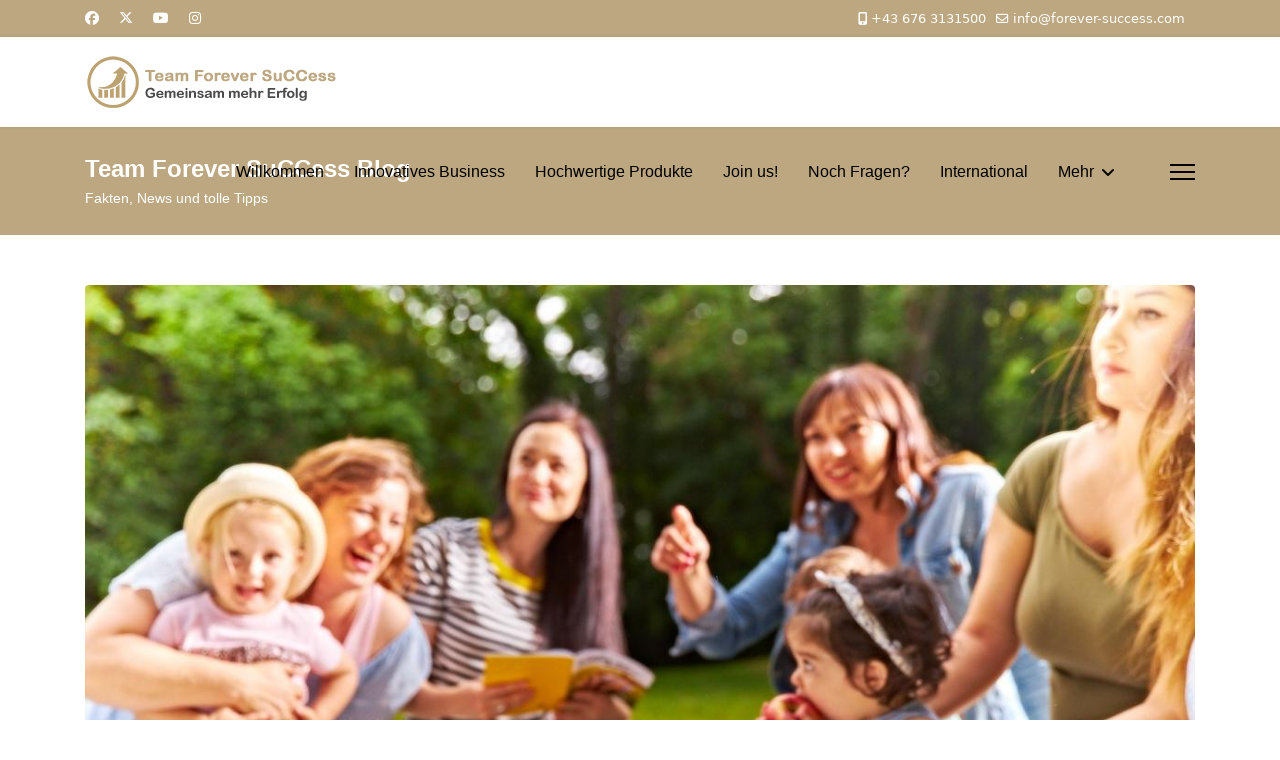

--- FILE ---
content_type: text/html; charset=utf-8
request_url: https://www.forever-success.com/blog/erfolgreich-als-mutter-im-network-marketing
body_size: 14286
content:
<!doctype html>
<html lang="de-de" dir="ltr">
	<head>
		
		<meta name="viewport" content="width=device-width, initial-scale=1, shrink-to-fit=no">
		<meta charset="utf-8">
	<meta name="rights" content="Team Forever SuCCess. Alle Rechte vorbehalten.">
	<meta name="keywords" content="Erfolg, erfolgreich, Mutter, Network Marketing, ">
	<meta name="robots" content="index,follow, max-snippet:-1, max-image-preview:large, max-video-preview:-1">
	<meta name="description" content="Lassen Sie uns einen Blick darauf werfen, wie unsere Branche Müttern die Chance bietet, erfolgreich zu sein und ihre beruflichen Ziele zu verwirklichen.">
	
	<title>Erfolgreich als Mutter im Network Marketing</title>
	<link href="https://www.forever-success.com/blog/erfolgreich-als-mutter-im-network-marketing" rel="canonical">
	<link href="/images/system4successlogo.png" rel="icon" type="image/png">
<link href="/media/vendor/joomla-custom-elements/css/joomla-alert.min.css?0.4.1" rel="stylesheet">
	<link href="/media/plg_content_socialshare/css/socialshare.css?decb9e" rel="stylesheet">
	<link href="/templates/shaper_helixultimate/css/bootstrap.min.css" rel="stylesheet">
	<link href="/plugins/system/helixultimate/assets/css/system-j4.min.css" rel="stylesheet">
	<link href="/media/system/css/joomla-fontawesome.min.css?decb9e" rel="stylesheet">
	<link href="/templates/shaper_helixultimate/css/template.css" rel="stylesheet">
	<link href="/templates/shaper_helixultimate/css/presets/default.css" rel="stylesheet">
	<link href="/components/com_sppagebuilder/assets/css/dynamic-content.css?3e7e96fad5e237fb2d5a081c6cb11212" rel="stylesheet">
	<link href="/components/com_sppagebuilder/assets/css/color-switcher.css?3e7e96fad5e237fb2d5a081c6cb11212" rel="stylesheet">
	<style>.cloaked_email span:before { content: attr(data-ep-a1cd4); } .cloaked_email span:after { content: attr(data-ep-b389d); } img.cloaked_email { display: inline-block !important; vertical-align: middle; border: 0; }</style>
	<style>.sp-header {
padding: 25px 50px 25px 50px !important;
}

.sp-megamenu-parent {
    margin: 0;
}

.sp-megamenu-parent > li > a, .sp-megamenu-parent > li > span {
    padding: 0 15px !important;
}

.menu-parent .menu-child{
    display: block !important;
}
.menu-parent .menu-toggler{
    display: none !important;
}
.offcanvas-menu {overflow: scroll;}

#sp-main-body {
    padding: 50px 0;
}

._cUP1np9gMvFQrcPftuf.xahN8AEzyAvQtVj17TPv {
    margin-top: 5px;
    margin-bottom: 25px;
}

.article-list .article .readmore a {
    color: #bca780;
    font-weight: 500;
}

.article-list .article .article-header h1 a, .article-list .article .article-header h2 a {color: #bca780;}

.sppb-article-info-wrap h2 a {font-size: 24px;}
.sppb-addon-article a {font-size: 24px;}
.sppb-readmore {font-size: 12px;}
.sppb-article-introtext {font-size: 18.6667px; text-align: justify;}

.sppb-addon-article a {
    font-size: 18px;
}

.sppb-addon-articles .sppb-article-meta>span {
    color: #d8d8d8;
}

.article-details .article-author-information {
    padding-top: 2rem;
    margin-top: 2rem;
    background: #f9f9f9;
    padding-left: 2rem;
    padding-right: 2rem;
    padding-bottom: 2rem;
    border-radius: 20px;
}

.related-article-list-container {
    margin-top: 15px;
    background: #f9f9f9;
    padding-left: 1rem;
    padding-right: 1rem;
    padding-top: 2rem;
    border-radius: 20px;
}</style>
	<style>h1{font-family: 'Arial', sans-serif;font-size: 2em;font-weight: 700;color: #bca780;text-decoration: none;}
</style>
	<style>h2{font-family: 'Arial', sans-serif;font-size: 1.5em;font-weight: 600;text-decoration: none;}
</style>
	<style>h3{font-family: 'Arial', sans-serif;font-size: 1.17em;text-decoration: none;}
</style>
	<style>h4{font-family: 'Arial', sans-serif;font-size: 1em;text-decoration: none;}
</style>
	<style>h5{font-family: 'Arial', sans-serif;font-size: 0.83em;text-decoration: none;}
</style>
	<style>h6{font-family: 'Arial', sans-serif;font-size: 0.75em;text-decoration: none;}
</style>
	<style>.sp-megamenu-parent > li > a, .sp-megamenu-parent > li > span, .sp-megamenu-parent .sp-dropdown li.sp-menu-item > a{font-family: 'Arial', sans-serif;font-size: 16px;font-weight: 400;text-decoration: none;}
</style>
	<style>.menu.nav-pills > li > a, .menu.nav-pills > li > span, .menu.nav-pills .sp-dropdown li.sp-menu-item > a{font-family: 'Arial', sans-serif;font-size: 16px;font-weight: 400;text-decoration: none;}
</style>
	<style>.logo-image {height:100%;}.logo-image-phone {height:100%;}</style>
	<style>@media(max-width: 992px) {.logo-image {height: 36px;}.logo-image-phone {height: 36px;}}</style>
	<style>@media(max-width: 576px) {.logo-image {height: 36px;}.logo-image-phone {height: 36px;}}</style>
	<style>:root {--sppb-topbar-bg-color: #bca780; --sppb-topbar-text-color: #ffffff; --sppb-header-bg-color: #ffffff; --sppb-logo-text-color: #2b2b2b; --sppb-menu-text-color: #000000; --sppb-menu-text-hover-color: #bca780; --sppb-menu-text-active-color: #bca780; --sppb-menu-dropdown-bg-color: #ffffff; --sppb-menu-dropdown-text-color: #000000; --sppb-menu-dropdown-text-hover-color: #bca780; --sppb-menu-dropdown-text-active-color: #bca780; --sppb-offcanvas-menu-icon-color: #000000; --sppb-offcanvas-menu-bg-color: #ffffff; --sppb-offcanvas-menu-items-and-items-color: #252525; --sppb-offcanvas-menu-active-menu-item-color: #bca780; --sppb-text-color: #000000; --sppb-bg-color: #ffffff; --sppb-link-color: #bca780; --sppb-link-hover-color: #044cd0; --sppb-footer-bg-color: #bca780; --sppb-footer-text-color: #ffffff; --sppb-footer-link-color: #ffffff; --sppb-footer-link-hover-color: #000000}</style>
<script src="/media/vendor/jquery/js/jquery.min.js?3.7.1"></script>
	<script src="/media/legacy/js/jquery-noconflict.min.js?504da4"></script>
	<script src="/media/mod_menu/js/menu.min.js?decb9e" type="module"></script>
	<script type="application/json" class="joomla-script-options new">{"data":{"breakpoints":{"tablet":991,"mobile":480},"header":{"stickyOffset":"100"}},"joomla.jtext":{"ERROR":"Fehler","MESSAGE":"Nachricht","NOTICE":"Hinweis","WARNING":"Warnung","JCLOSE":"Schließen","JOK":"OK","JOPEN":"Öffnen"},"system.paths":{"root":"","rootFull":"https:\/\/www.forever-success.com\/","base":"","baseFull":"https:\/\/www.forever-success.com\/"},"csrf.token":"bbb541b9ea6c3a1be720abff7363b260"}</script>
	<script src="/media/system/js/core.min.js?a3d8f8"></script>
	<script src="/media/vendor/bootstrap/js/alert.min.js?5.3.8" type="module"></script>
	<script src="/media/vendor/bootstrap/js/button.min.js?5.3.8" type="module"></script>
	<script src="/media/vendor/bootstrap/js/carousel.min.js?5.3.8" type="module"></script>
	<script src="/media/vendor/bootstrap/js/collapse.min.js?5.3.8" type="module"></script>
	<script src="/media/vendor/bootstrap/js/dropdown.min.js?5.3.8" type="module"></script>
	<script src="/media/vendor/bootstrap/js/modal.min.js?5.3.8" type="module"></script>
	<script src="/media/vendor/bootstrap/js/offcanvas.min.js?5.3.8" type="module"></script>
	<script src="/media/vendor/bootstrap/js/popover.min.js?5.3.8" type="module"></script>
	<script src="/media/vendor/bootstrap/js/scrollspy.min.js?5.3.8" type="module"></script>
	<script src="/media/vendor/bootstrap/js/tab.min.js?5.3.8" type="module"></script>
	<script src="/media/vendor/bootstrap/js/toast.min.js?5.3.8" type="module"></script>
	<script src="/media/system/js/showon.min.js?e51227" type="module"></script>
	<script src="/media/system/js/messages.min.js?9a4811" type="module"></script>
	<script src="/templates/shaper_helixultimate/js/main.js"></script>
	<script src="/components/com_sppagebuilder/assets/js/dynamic-content.js?3e7e96fad5e237fb2d5a081c6cb11212"></script>
	<script src="/components/com_sppagebuilder/assets/js/color-switcher.js?3e7e96fad5e237fb2d5a081c6cb11212"></script>
	<script>window.RegularLabs=window.RegularLabs||{};window.RegularLabs.EmailProtector=window.RegularLabs.EmailProtector||{unCloak:function(e,g){document.querySelectorAll("."+e).forEach(function(a){var f="",c="";a.className=a.className.replace(" "+e,"");a.querySelectorAll("span").forEach(function(d){for(name in d.dataset)0===name.indexOf("epA")&&(f+=d.dataset[name]),0===name.indexOf("epB")&&(c=d.dataset[name]+c)});if(c){var b=a.nextElementSibling;b&&"script"===b.tagName.toLowerCase()&&b.parentNode.removeChild(b);b=f+c;g?(a.parentNode.href="mailto:"+b,a.parentNode.removeChild(a)):a.innerHTML=b}})}};</script>
	<script type="application/ld+json">{"@context":"https://schema.org","@graph":[{"@type":"Organization","@id":"https://www.forever-success.com/#/schema/Organization/base","name":"Team Forever SuCCess - Gemeinsam mehr Erfolg","url":"https://www.forever-success.com/","logo":{"@type":"ImageObject","@id":"https://www.forever-success.com/#/schema/ImageObject/logo","url":"images/teamlogo2024_retina.png","contentUrl":"images/teamlogo2024_retina.png","width":510,"height":110},"image":{"@id":"https://www.forever-success.com/#/schema/ImageObject/logo"},"sameAs":["https://www.facebook.com/groups/teamforeversucces","https://www.instagram.com/team.forever.success/","https://twitter.com/SuccessForever","https://www.youtube.com/channel/UCQi1feOu1ntyFnzGdDywvvw"]},{"@type":"WebSite","@id":"https://www.forever-success.com/#/schema/WebSite/base","url":"https://www.forever-success.com/","name":"Team Forever SuCCess - Gemeinsam mehr Erfolg","publisher":{"@id":"https://www.forever-success.com/#/schema/Organization/base"}},{"@type":"WebPage","@id":"https://www.forever-success.com/#/schema/WebPage/base","url":"https://www.forever-success.com/blog/erfolgreich-als-mutter-im-network-marketing","name":"Erfolgreich als Mutter im Network Marketing","description":"Lassen Sie uns einen Blick darauf werfen, wie unsere Branche Müttern die Chance bietet, erfolgreich zu sein und ihre beruflichen Ziele zu verwirklichen.","isPartOf":{"@id":"https://www.forever-success.com/#/schema/WebSite/base"},"about":{"@id":"https://www.forever-success.com/#/schema/Organization/base"},"inLanguage":"de-DE"},{"@type":"Article","@id":"https://www.forever-success.com/#/schema/com_content/article/29","name":"Erfolgreich als Mutter im Network Marketing","headline":"Erfolgreich als Mutter im Network Marketing","inLanguage":"de-DE","dateCreated":"2024-01-10T15:12:46+00:00","interactionStatistic":{"@type":"InteractionCounter","userInteractionCount":688},"isPartOf":{"@id":"https://www.forever-success.com/#/schema/WebPage/base"}}]}</script>
	<script>template="shaper_helixultimate";</script>
	<script>
				document.addEventListener("DOMContentLoaded", () =>{
					window.htmlAddContent = window?.htmlAddContent || "";
					if (window.htmlAddContent) {
        				document.body.insertAdjacentHTML("beforeend", window.htmlAddContent);
					}
				});
			</script>
	<script>
			const initColorMode = () => {
				const colorVariableData = [];
				const sppbColorVariablePrefix = "--sppb";
				let activeColorMode = localStorage.getItem("sppbActiveColorMode") || "";
				activeColorMode = "";
				const modes = [];

				if(!modes?.includes(activeColorMode)) {
					activeColorMode = "";
					localStorage.setItem("sppbActiveColorMode", activeColorMode);
				}

				document?.body?.setAttribute("data-sppb-color-mode", activeColorMode);

				if (!localStorage.getItem("sppbActiveColorMode")) {
					localStorage.setItem("sppbActiveColorMode", activeColorMode);
				}

				if (window.sppbColorVariables) {
					const colorVariables = typeof(window.sppbColorVariables) === "string" ? JSON.parse(window.sppbColorVariables) : window.sppbColorVariables;

					for (const colorVariable of colorVariables) {
						const { path, value } = colorVariable;
						const variable = String(path[0]).trim().toLowerCase().replaceAll(" ", "-");
						const mode = path[1];
						const variableName = `${sppbColorVariablePrefix}-${variable}`;

						if (activeColorMode === mode) {
							colorVariableData.push(`${variableName}: ${value}`);
						}
					}

					document.documentElement.style.cssText += colorVariableData.join(";");
				}
			};

			window.sppbColorVariables = [];
			
			initColorMode();

			document.addEventListener("DOMContentLoaded", initColorMode);
		</script>
	<meta property="og:type" content="article" />
	<meta property="og:url" content="https://www.forever-success.com/blog/erfolgreich-als-mutter-im-network-marketing" />
	<meta property="og:title" content="Erfolgreich als Mutter im Network Marketing" />
	<meta property="og:description" content="Als Mutter ist es oft eine Herausforderung, die richtige Balance zwischen Familie und beruflichen Ambitionen zu finden. In dieser hektischen Welt..." />
	<meta property="og:image" content="https://www.forever-success.com/images/2024/01/11/Mütter.jpg" />
	<meta property="og:site_name" content="Team Forever SuCCess - Gemeinsam mehr Erfolg" />
	<meta name="twitter:description" content="Als Mutter ist es oft eine Herausforderung, die richtige Balance zwischen Familie und beruflichen Ambitionen zu finden. In dieser hektischen Welt..." />
	<meta name="twitter:image:src" content="https://www.forever-success.com/images/2024/01/11/Mütter.jpg" />
	<meta name="twitter:card" content="summary_large_image" />
	<script type="application/ld+json">
{
    "@context": "https:\/\/schema.org",
    "@type": "BreadcrumbList",
    "itemListElement": [
        {
            "@type": "ListItem",
            "position": 1,
            "item": {
                "@id": "https:\/\/www.forever-success.com\/home",
                "name": "Home"
            }
        },
        {
            "@type": "ListItem",
            "position": 2,
            "item": {
                "@id": "https:\/\/www.forever-success.com\/blog\/blog",
                "name": "Blog"
            }
        },
        {
            "@type": "ListItem",
            "position": 3,
            "item": {
                "@id": "https:\/\/www.forever-success.com\/blog\/erfolgreich-als-mutter-im-network-marketing\/erfolgreich-als-mutter-im-network-marketing",
                "name": "Erfolgreich als Mutter im Network Marketing"
            }
        }
    ]
}
</script>
	<!-- Start: Google Strukturierte Daten -->
<script type="application/ld+json" data-type="gsd"> { "@context": "https://schema.org", "@type": "BreadcrumbList", "itemListElement": [ { "@type": "ListItem", "position": 1, "name": "Willkommen", "item": "https://www.forever-success.com" }, { "@type": "ListItem", "position": 2, "name": "Blog", "item": "https://www.forever-success.com/blog" }, { "@type": "ListItem", "position": 3, "name": "Erfolgreich als Mutter im Network Marketing", "item": "https://www.forever-success.com/blog/erfolgreich-als-mutter-im-network-marketing" } ] } </script>
<!-- End: Google Strukturierte Daten -->
<!-- Start cookieyes banner --> <script id="cookieyes" type="text/javascript" src="https://cdn-cookieyes.com/client_data/6ce706094f58ccde3ac5329b/script.js"></script> <!-- End cookieyes banner -->

<!-- Google tag (gtag.js) -->
<script async src="https://www.googletagmanager.com/gtag/js?id=G-LYYCKESDWP"></script>
<script>
  window.dataLayer = window.dataLayer || [];
  function gtag(){dataLayer.push(arguments);}
  gtag('js', new Date());

  gtag('config', 'G-LYYCKESDWP');
</script>
			<script async src="https://www.googletagmanager.com/gtag/js?id=356041984"></script>
	<script>
	window.dataLayer = window.dataLayer || [];
	function gtag(){dataLayer.push(arguments);}
	gtag('js', new Date());
	gtag('config', '356041984');
	</script>
</head>

	<body class="site helix-ultimate hu com_content com-content view-article layout-blog task-none itemid-1087 de-de ltr sticky-header layout-fluid offcanvas-init offcanvs-position-right">

		
		
		<div class="body-wrapper">
			<div class="body-innerwrapper">
				
	<div class="sticky-header-placeholder"></div>

<div id="sp-top-bar">
	<div class="container">
		<div class="container-inner">
			<div class="row">
				<div id="sp-top1" class="col-lg-6">
					<div class="sp-column text-center text-lg-start">
													<ul class="social-icons"><li class="social-icon-facebook"><a target="_blank" rel="noopener noreferrer" href="https://www.facebook.com/groups/teamforeversucces" aria-label="Facebook" title="Teamforeversucces"><span class="fab fa-facebook" aria-hidden="true"></span></a></li><li class="social-icon-twitter"><a target="_blank" rel="noopener noreferrer" href="https://twitter.com/SuccessForever" aria-label="Twitter" title="SuccessForever"><svg xmlns="http://www.w3.org/2000/svg" viewBox="0 0 512 512" fill="currentColor" style="width: 13.56px;position: relative;top: -1.5px;"><path d="M389.2 48h70.6L305.6 224.2 487 464H345L233.7 318.6 106.5 464H35.8L200.7 275.5 26.8 48H172.4L272.9 180.9 389.2 48zM364.4 421.8h39.1L151.1 88h-42L364.4 421.8z"/></svg></a></li><li class="social-icon-youtube"><a target="_blank" rel="noopener noreferrer" href="https://www.youtube.com/channel/UCQi1feOu1ntyFnzGdDywvvw" aria-label="Youtube" title="UCQi1feOu1ntyFnzGdDywvvw"><span class="fab fa-youtube" aria-hidden="true"></span></a></li><li class="social-icon-instagram"><a target="_blank" rel="noopener noreferrer" href="https://www.instagram.com/team.forever.success/" aria-label="Instagram" title="Team.forever.success"><span class="fab fa-instagram" aria-hidden="true"></span></a></li></ul>						
												
					</div>
				</div>

				<div id="sp-top2" class="col-lg-6">
					<div class="sp-column text-center text-lg-end">
						
													<ul class="sp-contact-info"><li class="sp-contact-mobile"><span class="fas fa-mobile-alt" aria-hidden="true"></span> <a href="tel:+436763131500" title="+43 676 3131500">+43 676 3131500</a></li><li class="sp-contact-email"><span class="far fa-envelope" aria-hidden="true"></span> <!-- Diese E-Mail Adresse ist vor Spambots geschützt. --><a href="javascript:/* Diese E-Mail Adresse ist vor Spambots gesch&uuml;tzt.*/" title="RegularLabs.EmailProtector.unCloak(&quot;ep_406f7391&quot;);"><span class="cloaked_email ep_406f7391"><span data-ep-a1cd4="&#105;&#110;&#102;o" data-ep-b389d="&#46;c&#111;&#109;"><span data-ep-b389d="&#99;e&#115;&#115;" data-ep-a1cd4="&#64;&#102;&#111;&#114;"><span data-ep-b389d="&#45;&#115;&#117;&#99;" data-ep-a1cd4="e&#118;&#101;&#114;"></span></span></span></span><script>RegularLabs.EmailProtector.unCloak("ep_406f7391");</script><span class="cloaked_email ep_dfb4aa4f" style="display:none;"><span data-ep-a1cd4="&#105;&#110;&#102;&#111;" data-ep-b389d="&#46;&#99;&#111;&#109;"><span data-ep-b389d="&#99;&#101;&#115;&#115;" data-ep-a1cd4="&#64;&#102;&#111;&#114;"><span data-ep-b389d="&#45;&#115;&#117;&#99;" data-ep-a1cd4="&#101;&#118;e&#114;"></span></span></span></span></a><script>RegularLabs.EmailProtector.unCloak("ep_dfb4aa4f", true);</script></li></ul>												
					</div>
				</div>
			</div>
		</div>
	</div>
</div>

<header id="sp-header">
	<div class="container">
		<div class="container-inner">
			<div class="row align-items-center">

				<!-- Left toggler if left/offcanvas -->
				
				<!-- Logo -->
				<div id="sp-logo" class="col-auto">
					<div class="sp-column">
						<div class="logo"><a href="/" title="Teamlogo2024">
				<img class='logo-image  d-none d-lg-inline-block'
					srcset='https://www.forever-success.com/images/teamlogo2024.png 1x, https://www.forever-success.com/images/teamlogo2024_retina.png 2x'
					src='https://www.forever-success.com/images/teamlogo2024.png'
					height='100'
					alt="Team Forever SuCCess"
			 title="Teamlogo2024" width="255"	/>
				<img class="logo-image-phone d-inline-block d-lg-none" src="https://www.forever-success.com/images/teamlogo2024_sm.png" alt="Team Forever SuCCess" title="Teamlogo2024 Sm" width="175" height="38" /></a></div>						
					</div>
				</div>

				<!-- Menu -->
				<div id="sp-menu" class="col-auto flex-auto">
					<div class="sp-column d-flex justify-content-end align-items-center">
						<nav class="sp-megamenu-wrapper d-flex" role="navigation" aria-label="navigation"><ul class="sp-megamenu-parent menu-animation-fade-up d-none d-lg-block"><li class="sp-menu-item"><a   href="/"   title="Willkommen">Willkommen</a></li><li class="sp-menu-item"><a   href="/innovatives-business"   title="Innovatives Business">Innovatives Business</a></li><li class="sp-menu-item"><a   href="/hochwertige-produkte"   title="Hochwertige Produkte">Hochwertige Produkte</a></li><li class="sp-menu-item"><a   href="/join-us"   title="Join us!">Join us!</a></li><li class="sp-menu-item"><a   href="/faq"   title="Noch Fragen?">Noch Fragen?</a></li><li class="sp-menu-item"><a  rel="noopener noreferrer" href="https://flp360social.com/pOys" target="_blank"   title="International">International</a></li><li class="sp-menu-item sp-has-child"><a   href="#mehr"   title="Mehr">Mehr</a><div class="sp-dropdown sp-dropdown-main sp-menu-right" style="width: 240px;"><div class="sp-dropdown-inner"><ul class="sp-dropdown-items"><li class="sp-menu-item"><a   href="/blog"   title="Blog">Blog</a></li><li class="sp-menu-item"><a   href="/verantwortung"   title="Engagement">Engagement</a></li><li class="sp-menu-item"><a   href="/empfehlungen"   title="Empfehlungen">Empfehlungen</a></li><li class="sp-menu-item"><a  rel="noopener noreferrer" href="https://teamforeversuccess.myspreadshop.at/" target="_blank"   title="Teamshop">Teamshop</a></li><li class="sp-menu-item"><a   href="/kontakt"   title="Kontakt">Kontakt</a></li></ul></div></div></li></ul></nav>						

						<!-- Related Modules -->
						<div class="d-none d-lg-flex header-modules align-items-center">
							
													</div>

						<!-- Right toggler  -->
													
  <a id="offcanvas-toggler"
     class="offcanvas-toggler-secondary offcanvas-toggler-right d-flex align-items-center"
     href="#"
     aria-label="Menu"
     title="Menu">
     <div class="burger-icon"><span></span><span></span><span></span></div>
  </a>											</div>
				</div>
			</div>
		</div>
	</div>
</header>
				<main id="sp-main">
					
<section id="sp-section-2" >

				
	
<div class="row">
	<div id="sp-title" class="col-lg-12 "><div class="sp-column "><div class="sp-page-title"style="background-color: #bca780;"><div class="container"><h2 class="sp-page-title-heading">Team Forever SuCCess Blog</h2><h3 class="sp-page-title-sub-heading">Fakten, News und tolle Tipps</h3></div></div></div></div></div>
				
	</section>

<section id="sp-main-body" >

										<div class="container">
					<div class="container-inner">
						
	
<div class="row">
	
<div id="sp-component" class="col-lg-12 ">
	<div class="sp-column ">
		<div id="system-message-container" aria-live="polite"></div>


		
		<div class="article-details " itemscope itemtype="https://schema.org/Article">
    <meta itemprop="inLanguage" content="de-DE">

    
    
    <figure class="article-full-image item-image float-left">
    <img src="/images/2024/01/11/Mütter.jpg" itemprop="image" alt="Als Mutter erfolgreich" title="M&uuml;tter" width="1200" height="800">
    </figure>

    
    
            <div class="article-header">
                            <h1 itemprop="headline">
                    Erfolgreich als Mutter im Network Marketing                </h1>
            
            
            
                    </div>
    
    <div class="article-can-edit d-flex flex-wrap justify-content-between">
                
            </div>

            <div class="article-info">

	
		
		
		
		
					<span class="published" title="Veröffentlicht: 10. Januar 2024">
	<time datetime="2024-01-10T19:00:00+01:00" itemprop="datePublished">
		10. Januar 2024	</time>
</span>
		
		
	
			
		
					<span class="hits">
	<meta itemprop="interactionCount" content="UserPageVisits:688">
	Zugriffe: 688</span>
				
			</div>
    
        
                
    
        
        
        
        <div itemprop="articleBody">
            <div class="x1e56ztr" style="text-align: justify;"><span class="x193iq5w xeuugli x13faqbe x1vvkbs x1xmvt09 x6prxxf xvq8zen xo1l8bm xzsf02u">Als Mutter ist es oft eine Herausforderung, die richtige Balance zwischen Familie und beruflichen Ambitionen zu finden. In dieser hektischen Welt suchen viele nach flexiblen Möglichkeiten, um ihre Karriere voranzutreiben, ohne dabei ihre Zeit mit den Kindern zu vernachlässigen. Eine vielversprechende Option für Mütter, die nach finanzieller Unabhängigkeit streben, ist das Network Marketing oder Empfehlungsmarketing. Lassen Sie uns einen Blick darauf werfen, wie diese Branche Müttern die Chance bietet, erfolgreich zu sein und ihre beruflichen Ziele zu verwirklichen.</span></div>
<div style="text-align: justify;">&nbsp;</div>
<h5 class="x1heor9g x1qlqyl8 x1pd3egz x1a2a7pz xyorhqc xtvhhri x1anpbxc" style="text-align: justify;"><span class="x193iq5w xeuugli x13faqbe x1vvkbs x1xmvt09 x6prxxf xvq8zen x1xlr1w8 xi81zsa"><b>FLEXIBILITÄT FÜR MÜTTER</b></span></h5>
<div class="x1e56ztr" style="text-align: justify;"><span class="x193iq5w xeuugli x13faqbe x1vvkbs x1xmvt09 x6prxxf xvq8zen xo1l8bm xzsf02u">Eine der Hauptattraktionen des Network Marketings für Mütter ist die Flexibilität, die es bietet. Im Gegensatz zu traditionellen 9-5-Jobs können Mütter ihre Arbeitszeiten an ihre familiären Verpflichtungen anpassen. Dies ermöglicht es, sowohl eine erfüllende Karriere als auch eine aktive Rolle in der Kindererziehung zu haben.</span></div>
<div style="text-align: justify;">&nbsp;</div>
<h5 class="x1heor9g x1qlqyl8 x1pd3egz x1a2a7pz xyorhqc xtvhhri x1anpbxc" style="text-align: justify;"><span class="x193iq5w xeuugli x13faqbe x1vvkbs x1xmvt09 x6prxxf xvq8zen x1xlr1w8 xi81zsa"><b>GEMEINSCHAFT UND UNTERSTÜTZUNG</b></span></h5>
<div class="x1e56ztr" style="text-align: justify;"><span class="x193iq5w xeuugli x13faqbe x1vvkbs x1xmvt09 x6prxxf xvq8zen xo1l8bm xzsf02u">Mütter im Network Marketing profitieren von einer starken Gemeinschaft und gegenseitiger Unterstützung. Die meisten Unternehmen in dieser Branche fördern Teamarbeit und bieten Schulungen und Ressourcen an, um ihren Vertretern zum Erfolg zu verhelfen. Diese unterstützende Umgebung kann besonders für Mütter, die oft isoliert oder überlastet sind, einen positiven Einfluss haben.</span></div>
<div style="text-align: justify;">&nbsp;</div>
<h5 class="x1heor9g x1qlqyl8 x1pd3egz x1a2a7pz xyorhqc xtvhhri x1anpbxc" style="text-align: justify;"><span class="x193iq5w xeuugli x13faqbe x1vvkbs x1xmvt09 x6prxxf xvq8zen x1xlr1w8 xi81zsa"><b>FINANZIELLE UNABHÄNGIGKEIT</b></span></h5>
<div class="x1e56ztr" style="text-align: justify;"><span class="x193iq5w xeuugli x13faqbe x1vvkbs x1xmvt09 x6prxxf xvq8zen xo1l8bm xzsf02u">Network Marketing ermöglicht Müttern nicht nur die Flexibilität, sondern auch die Chance auf finanzielle Unabhängigkeit. Durch den Verkauf von Produkten und den Aufbau eines eigenen Teams können Mütter ein stabiles Einkommen generieren und sogar langfristige passive Einnahmen erzielen. Dies ist besonders attraktiv für Frauen, die ihre finanzielle Situation verbessern und gleichzeitig mehr Zeit für ihre Familie haben möchten.</span></div>
<div style="text-align: justify;">&nbsp;</div>
<h5 class="x1heor9g x1qlqyl8 x1pd3egz x1a2a7pz xyorhqc xtvhhri x1anpbxc" style="text-align: justify;"><span class="x193iq5w xeuugli x13faqbe x1vvkbs x1xmvt09 x6prxxf xvq8zen x1xlr1w8 xi81zsa"><b>SELBSTENTWICKLUNG UND WEITERBILDUNG</b></span></h5>
<div class="x1e56ztr" style="text-align: justify;"><span class="x193iq5w xeuugli x13faqbe x1vvkbs x1xmvt09 x6prxxf xvq8zen xo1l8bm xzsf02u">Erfolgreiches Network Marketing erfordert nicht nur Verkaufsfähigkeiten, sondern auch persönliche Entwicklung. Mütter können in dieser Branche wertvolle Fähigkeiten wie Kommunikation, Teamarbeit und Führungskompetenzen entwickeln. Viele Network-Marketing-Unternehmen bieten Schulungen und Workshops an, um ihre Vertreter in diesen Bereichen zu stärken.</span></div>
<div style="text-align: justify;">&nbsp;</div>
<h5 class="x1heor9g x1qlqyl8 x1pd3egz x1a2a7pz xyorhqc xtvhhri x1anpbxc" style="text-align: justify;"><span class="x193iq5w xeuugli x13faqbe x1vvkbs x1xmvt09 x6prxxf xvq8zen x1xlr1w8 xi81zsa"><b>FAZIT:</b></span></h5>
<div class="x1e56ztr" style="text-align: justify;"><span class="x193iq5w xeuugli x13faqbe x1vvkbs x1xmvt09 x6prxxf xvq8zen xo1l8bm xzsf02u">Für Mütter, die nach einer flexiblen Karrieremöglichkeit suchen, bietet das Network Marketing eine vielversprechende Option. Die Kombination aus Flexibilität, Gemeinschaftsgeist, finanzieller Unabhängigkeit und persönlicher Entwicklung macht diese Branche besonders attraktiv. Durch das Empfehlungsmarketing können Mütter nicht nur ihre eigenen Ziele erreichen, sondern auch anderen Frauen dabei helfen, ihren Weg zum Erfolg zu finden. Es ist an der Zeit, die einzigartigen Fähigkeiten und Talente von Müttern im Network Marketing zu feiern und zu erkennen, dass sie in dieser Branche nicht nur überleben, sondern auch florieren können.</span></div>
<div class="x1e56ztr"><span class="x193iq5w xeuugli x13faqbe x1vvkbs x1xmvt09 x6prxxf xvq8zen xo1l8bm xzsf02u"><a href="https://www.facebook.com/hashtag/zusatzverdienst?__eep__=6&amp;__cft__[0]=AZXVG9-8YZwOD5i2ssTtYti9uFY2vEYvHa9p7pQ4z4P-MVRAuayn5pb6MqkDaK660zWDeJ50HssHyHjlUyut7RaFK2LVaos_1AWolAn5a9BrGFdOwWo2kyQCIiCsm5_vYVjvgahVShnCijowstqg_VlZ0vBKqlILqP3w2PLaKfSZsXkMDAqISMjHWWoY-hJjV7o&amp;__tn__=*NK-R" class="x1i10hfl xjbqb8w x6umtig x1b1mbwd xaqea5y xav7gou x9f619 x1ypdohk xt0psk2 xe8uvvx xdj266r x11i5rnm xat24cr x1mh8g0r xexx8yu x4uap5 x18d9i69 xkhd6sd x16tdsg8 x1hl2dhg xggy1nq x1a2a7pz xt0b8zv x1qq9wsj xo1l8bm" tabindex="0" role="link" title="Zusatzverdienst   Eep   6&amp;amp;  Cft  [0] AZXVG9 8YZwOD5i2ssTtYti9uFY2vEYvHa9p7pQ4z4P MVRAuayn5pb6MqkDaK660zWDeJ50HssHyHjlUyut7RaFK2LVaos 1AWolAn5a9BrGFdOwWo2kyQCIiCsm5 VYVjvgahVShnCijowstqg VlZ0vBKqlILqP3w2PLaKfSZsXkMDAqISMjHWWoY HJjV7o&amp;amp;  Tn   *NK R"></a></span></div> 
<div class="share-container ">
<ul class="socialshare-buttons clearfix">
			            <li class="socialshare-facebook">
                <a href="https://www.facebook.com/sharer/sharer.php?u=https%3A%2F%2Fwww.forever-success.com%2Fblog%2Ferfolgreich-als-mutter-im-network-marketing"
                   target="_blank"
                   rel="referrer noopener"
                   aria-label=" Facebook , opens a new window"
                 title="Facebook">
                        <span class="socialshare-icon d-flex">
                            <svg xmlns="http://www.w3.org/2000/svg" height="1em"
                                 viewBox="0 0 320 512">
                                <path d="M279.14 288l14.22-92.66h-88.91v-60.13c0-25.35 12.42-50.06 52.24-50.06h40.42V6.26S260.43 0 225.36 0c-73.22 0-121.08 44.38-121.08 124.72v70.62H22.89V288h81.39v224h100.17V288z"/>
                            </svg>
                        </span>
                    <span class="socialshare-text d-none d-md-flex">Facebook</span>
                </a>
            </li>
					            <li class="socialshare-twitter">
                <a href="https://twitter.com/intent/tweet?text=Erfolgreich+als+Mutter+im+Network+Marketing%3A+https%3A%2F%2Fwww.forever-success.com%2Fblog%2Ferfolgreich-als-mutter-im-network-marketing"
                   target="_blank"
                   rel="referrer noopener"
                   aria-label=" X , opens a new window"
                 title="X">
                        <span class="socialshare-icon d-flex">
                            <svg xmlns="http://www.w3.org/2000/svg" height="1em"
                                 viewBox="0 0 512 512">
                                <path d="M389.2 48h70.6L305.6 224.2 487 464H345L233.7 318.6 106.5 464H35.8L200.7 275.5 26.8 48H172.4L272.9 180.9 389.2 48zM364.4 421.8h39.1L151.1 88h-42L364.4 421.8z"/>
                            </svg>
                        </span>
                    <span class="socialshare-text d-none d-md-flex">X</span>
                </a>
            </li>
					            <li class="socialshare-linkedin">
                <a href="http://www.linkedin.com/shareArticle?url=https%3A%2F%2Fwww.forever-success.com%2Fblog%2Ferfolgreich-als-mutter-im-network-marketing&title=Erfolgreich+als+Mutter+im+Network+Marketing&summary=Als+Mutter+ist+es+oft+eine+Herausforderung%2C+die+ri..."
                   target="_blank"
                   rel="referrer noopener"
                   aria-label=" LinkedIn , opens a new window"
                 title="LinkedIn">
                        <span class="socialshare-icon d-flex">
                            <svg xmlns="http://www.w3.org/2000/svg" height="1em"
                                 viewBox="0 0 448 512">
                                <path d="M100.28 448H7.4V148.9h92.88zM53.79 108.1C24.09 108.1 0 83.5 0 53.8a53.79 53.79 0 1 1 107.58 0c0 29.7-24.1 54.3-53.79 54.3zM447.9 448h-92.68V302.4c0-34.7-.7-79.2-48.29-79.2-48.29 0-55.69 37.7-55.69 76.7V448h-92.78V148.9h89.08v40.8h1.3c12.4-23.5 42.69-48.3 87.88-48.3 94 0 111.28 61.9 111.28 142.3V448z"/>
                            </svg>
                        </span>
                    <span class="socialshare-text d-none d-md-flex">LinkedIn</span>
                </a>
            </li>
											            <li class="socialshare-bluesky">
                <a href="https://bsky.app/intent/compose?text=Erfolgreich+als+Mutter+im+Network+Marketing %0Ahttps%3A%2F%2Fwww.forever-success.com%2Fblog%2Ferfolgreich-als-mutter-im-network-marketing"
                   target="_blank"
                   rel="referrer noopener"
                   aria-label=" Bluesky , opens a new window"
                 title="Bluesky">
                        <span class="socialshare-icon d-flex">
                            <svg xmlns="http://www.w3.org/2000/svg" height="1em"
                                 viewBox="0 0 20 20">
                                <path d="M9.993,9.149c-.772-1.495-2.865-4.288-4.813-5.662-1.866-1.317-2.58-1.09-3.043-.878-.54.246-.637,1.075-.637,1.563s.265,4.003.444,4.587c.579,1.939,2.628,2.595,4.519,2.382.096-.014.193-.029.294-.039-.096.014-.198.029-.294.039-2.768.41-5.233,1.418-2.001,5.011,3.55,3.675,4.866-.786,5.541-3.053.675,2.262,1.452,6.564,5.474,3.053,3.024-3.053.83-4.601-1.939-5.011-.096-.01-.198-.024-.294-.039.101.014.198.024.294.039,1.89.212,3.945-.444,4.519-2.382.174-.588.444-4.099.444-4.587s-.096-1.317-.637-1.563c-.468-.212-1.177-.439-3.043.878-1.963,1.379-4.056,4.167-4.827,5.662h0Z"/>
                            </svg>
                        </span>
                    <span class="socialshare-text d-none d-md-flex">Bluesky</span>
                </a>
            </li>
														            <li class="socialshare-whatsapp">
                <a href="https://web.whatsapp.com/send?text=Erfolgreich+als+Mutter+im+Network+Marketing+https%3A%2F%2Fwww.forever-success.com%2Fblog%2Ferfolgreich-als-mutter-im-network-marketing"
                   target="_blank"
                   rel="referrer noopener"
                   aria-label=" WhatsApp , opens a new window"
                 title="WhatsApp">
                        <span class="socialshare-icon d-flex">
                            <svg xmlns="http://www.w3.org/2000/svg" height="1em"
                                 viewBox="0 0 448 512">
                                <path d="M380.9 97.1C339 55.1 283.2 32 223.9 32c-122.4 0-222 99.6-222 222 0 39.1 10.2 77.3 29.6 111L0 480l117.7-30.9c32.4 17.7 68.9 27 106.1 27h.1c122.3 0 224.1-99.6 224.1-222 0-59.3-25.2-115-67.1-157zm-157 341.6c-33.2 0-65.7-8.9-94-25.7l-6.7-4-69.8 18.3L72 359.2l-4.4-7c-18.5-29.4-28.2-63.3-28.2-98.2 0-101.7 82.8-184.5 184.6-184.5 49.3 0 95.6 19.2 130.4 54.1 34.8 34.9 56.2 81.2 56.1 130.5 0 101.8-84.9 184.6-186.6 184.6zm101.2-138.2c-5.5-2.8-32.8-16.2-37.9-18-5.1-1.9-8.8-2.8-12.5 2.8-3.7 5.6-14.3 18-17.6 21.8-3.2 3.7-6.5 4.2-12 1.4-32.6-16.3-54-29.1-75.5-66-5.7-9.8 5.7-9.1 16.3-30.3 1.8-3.7.9-6.9-.5-9.7-1.4-2.8-12.5-30.1-17.1-41.2-4.5-10.8-9.1-9.3-12.5-9.5-3.2-.2-6.9-.2-10.6-.2-3.7 0-9.7 1.4-14.8 6.9-5.1 5.6-19.4 19-19.4 46.3 0 27.3 19.9 53.7 22.6 57.4 2.8 3.7 39.1 59.7 94.8 83.8 35.2 15.2 49 16.5 66.6 13.9 10.7-1.6 32.8-13.4 37.4-26.4 4.6-13 4.6-24.1 3.2-26.4-1.3-2.5-5-3.9-10.5-6.6z"/>
                            </svg>
                        </span>
                    <span class="socialshare-text d-none d-md-flex">WhatsApp</span>
                </a>
            </li>
					            <li class="socialshare-telegram">
                <a href="https://telegram.me/share/url?url=https%3A%2F%2Fwww.forever-success.com%2Fblog%2Ferfolgreich-als-mutter-im-network-marketing&text=Erfolgreich+als+Mutter+im+Network+Marketing"
                   target="_blank"
                   rel="referrer noopener"
                   aria-label=" Telegram , opens a new window"
                 title="Telegram">
                        <span class="socialshare-icon d-flex">
                            <svg xmlns="http://www.w3.org/2000/svg" height="1em"
                                 viewBox="0 0 496 512">
                                <path d="M248,8C111.033,8,0,119.033,0,256S111.033,504,248,504,496,392.967,496,256,384.967,8,248,8ZM362.952,176.66c-3.732,39.215-19.881,134.378-28.1,178.3-3.476,18.584-10.322,24.816-16.948,25.425-14.4,1.326-25.338-9.517-39.287-18.661-21.827-14.308-34.158-23.215-55.346-37.177-24.485-16.135-8.612-25,5.342-39.5,3.652-3.793,67.107-61.51,68.335-66.746.153-.655.3-3.1-1.154-4.384s-3.59-.849-5.135-.5q-3.283.746-104.608,69.142-14.845,10.194-26.894,9.934c-8.855-.191-25.888-5.006-38.551-9.123-15.531-5.048-27.875-7.717-26.8-16.291q.84-6.7,18.45-13.7,108.446-47.248,144.628-62.3c68.872-28.647,83.183-33.623,92.511-33.789,2.052-.034,6.639.474,9.61,2.885a10.452,10.452,0,0,1,3.53,6.716A43.765,43.765,0,0,1,362.952,176.66Z"/>
                            </svg>
                        </span>
                    <span class="socialshare-text d-none d-md-flex">Telegram</span>
                </a>
            </li>
														            <li class="socialshare-email">
                <a href="mailto:?subject=Erfolgreich+als+Mutter+im+Network+Marketing&body=https%3A%2F%2Fwww.forever-success.com%2Fblog%2Ferfolgreich-als-mutter-im-network-marketing"
                   target="_blank"
                   rel="referrer noopener"
                   aria-label=" Email , opens a new window"
                 title="Email">
                        <span class="socialshare-icon d-flex">
                            <svg xmlns="http://www.w3.org/2000/svg" height="1em"
                                 viewBox="0 0 512 512">
                                <path d="M64 112c-8.8 0-16 7.2-16 16v22.1L220.5 291.7c20.7 17 50.4 17 71.1 0L464 150.1V128c0-8.8-7.2-16-16-16H64zM48 212.2V384c0 8.8 7.2 16 16 16H448c8.8 0 16-7.2 16-16V212.2L322 328.8c-38.4 31.5-93.7 31.5-132 0L48 212.2zM0 128C0 92.7 28.7 64 64 64H448c35.3 0 64 28.7 64 64V384c0 35.3-28.7 64-64 64H64c-35.3 0-64-28.7-64-64V128z"/>
                            </svg>
                        </span>
                    <span class="socialshare-text d-none d-md-flex">Email</span>
                </a>
            </li>
			</ul>
</div>
        </div>

        
                                    <ul class="tags list-inline mb-4">
                                                                    <li class="list-inline-item tag-3 tag-list0">
                    <a href="/component/tags/tag/mindset-motivation" class="" title="Mindset &amp;amp; Motivation">
                        Mindset &amp; Motivation                    </a>
                </li>
                                                                                <li class="list-inline-item tag-5 tag-list1">
                    <a href="/component/tags/tag/lead-generierung-kundenakquise" class="" title="Lead-Generierung &amp;amp; Kundenakquise">
                        Lead-Generierung &amp; Kundenakquise                    </a>
                </li>
                        </ul>
        
        
    

        
    
	<div class="article-author-information">
				<div class="d-flex">
			<div class="flex-shrink-0">
				<img class="me-3" src="https://www.gravatar.com/avatar/695748590ba165fc33bf12ade497ba1d?s=64&d=identicon&r=PG" alt="Markus Behmer" title="https://www.gravatar.com/avatar/695748590ba165fc33bf12ade497ba1d?s=64&amp;d=identicon&amp;r=PG">
			</div>
			<div class="flex-grow-1 ms-3">
				<h5 class="mt-0">Markus Behmer</h5>
									<div class="author-bio">
						<b>Deine Chance auf ein flexibles Sidebusiness mit Perspektive und Sinn</b>
<br /><br />
Bist du auf der Suche nach einer Möglichkeit, dir nebenberuflich ein eigenes Standbein aufzubauen?
Ein Standbein, das es dir ermöglicht, so zu arbeiten, wie du es dir schon länger wünschst:<br /><br />
•	zeitlich und örtlich unabhängig<br />
•	selbstbestimmt<br />
•	sinnhaft und<br />
•	ohne Risiko<br />
<br />
Dann <a href="/join" title="klicke hier">klicke hier</a> und lerne unser Business kennen. Ein einzigartiges Konzept mit absolutem Alleinstellungsmerkmal und großartigen Möglichkeiten. Egal ob du angestellt, alleinerziehend, pensioniert oder bereits selbstständig bist, es kommt nicht auf deine Vorgeschichte oder dein Know-How an, sondern auf deine Motivation, etwas in deinem Leben zum Positiven verändern zu wollen.
<br /><br />
Denn: Wir arbeiten im Team und du wirst von uns als Mentor begleitet und unterstützt - und das sogar kostenlos, aber bestimmt nicht umsonst ;-) 											</div>
							</div>
		</div>
	</div>

   
            <div id="article-comments">
	<div id="disqus_thread"></div>
	<script>

	
	var disqus_shortname = 'team-forever-success';
	var disqus_config = function () {
        this.page.url = "https://www.forever-success.com/blog/erfolgreich-als-mutter-im-network-marketing";
    };

	(function() { 
        var d = document, s = d.createElement('script');
		s.src = 'https://' + disqus_shortname + '.disqus.com/embed.js';
        s.setAttribute('data-timestamp', +new Date());
        (d.head || d.body).appendChild(s);
	})();
	
	</script>
	<noscript>
		Please enable JavaScript to view the 
		<a href="https://disqus.com/?ref_noscript" rel="nofollow" title="comments powered by Disqus.">
			comments powered by Disqus.
		</a>
	</noscript>

	</div>    </div>

    <div class="related-article-list-container">
	<h3 class="related-article-title"> Verwandte Artikel </h3>

	 
		<div class="article-list related-article-list">
			<div class="row">
														<div class="col-lg-4">
						<div class="article">
            <a href="/blog/der-verguetungsplan-von-forever-living-products" title="Forever Marketingplan">
            <figure class="article-full-image item-image float-left">
    <img src="/images/2024/03/27/Forever_Marketingplan.jpg" itemprop="image" alt="Forever Verg&uuml;tungsplan" title="Forever Marketingplan" width="1792" height="1264">
    </figure>

        </a>
    
        <div class="article-header">
                    <h4>
                                    <a href="/blog/der-verguetungsplan-von-forever-living-products" title="Der Vergütungsplan von Forever Living Products">
                        Der Vergütungsplan von Forever Living Products                    </a>
                            </h4>
        
        
        
            </div>

    <div class="article-info">
                            <span class="published" title="Veröffentlicht: 27. März 2025">
	<time datetime="2025-03-27T15:00:19+01:00">
		27. März 2025	</time>
</span>
            </div>        
</div>					</div>
														<div class="col-lg-4">
						<div class="article">
            <a href="/blog/produkte-kaufen-und-ausprobieren" title="DSC 0178">
            <figure class="article-full-image item-image float-left">
    <img src="/images/2024/03/21/DSC_0178.jpg" itemprop="image" alt="Cooling Lotion" title="DSC 0178" width="1280" height="853">
    </figure>

        </a>
    
        <div class="article-header">
                    <h4>
                                    <a href="/blog/produkte-kaufen-und-ausprobieren" title="Warum Network Marketer ihre eigenen Produkte kaufen und ausprobieren sollten?">
                        Warum Network Marketer ihre eigenen Produkte kaufen und ausprobieren sollten?                    </a>
                            </h4>
        
        
        
            </div>

    <div class="article-info">
                            <span class="published" title="Veröffentlicht: 21. März 2024">
	<time datetime="2024-03-21T16:16:53+01:00">
		21. März 2024	</time>
</span>
            </div>        
</div>					</div>
														<div class="col-lg-4">
						<div class="article">
            <a href="/blog/staerke-dein-business" title="Wepik Export 20240314081647c1jB">
            <figure class="article-full-image item-image float-left">
    <img src="/images/2024/03/14/wepik-export-20240314081647c1jB.jpeg" itemprop="image" alt="Business st&auml;rken und skalieren" title="Wepik Export 20240314081647c1jB" width="1290" height="860">
    </figure>

        </a>
    
        <div class="article-header">
                    <h4>
                                    <a href="/blog/staerke-dein-business" title="Wie du als Personal Trainer, Physiotherapeut, Masseur, Kosmetiker oder Yogalehrer dein Business als Aloe Vera Partner stärken und skalierbar machen kannst!">
                        Wie du als Personal Trainer, Physiotherapeut, Masseur, Kosmetiker oder Yogalehrer dein Business als Aloe Vera Partner stärken und skalierbar machen kannst!                    </a>
                            </h4>
        
        
        
            </div>

    <div class="article-info">
                            <span class="published" title="Veröffentlicht: 14. März 2024">
	<time datetime="2024-03-14T09:13:03+01:00">
		14. März 2024	</time>
</span>
            </div>        
</div>					</div>
							</div>
		</div>
	
	
	</div>

			</div>
</div>
</div>
											</div>
				</div>
						
	</section>

<footer id="sp-footer" >

						<div class="container">
				<div class="container-inner">
			
	
<div class="row">
	<div id="sp-footer1" class="col-lg-6 "><div class="sp-column "><span class="sp-copyright">© 2026 Team Forever SuCCess - Gemeinsam mehr Erfolg. Alle Rechte vorbehalten.</span></div></div><div id="sp-footer2" class="col-lg-6 "><div class="sp-column "><div class="sp-module "><div class="sp-module-content">
<div id="mod-custom118" class="mod-custom custom">
    <p style="text-align: right;"><a href="/impressum" title="Impressum">Impressum</a> | <a href="/datenschutz" title="Datenschutz">Datenschutz</a></p></div>
</div></div></div></div></div>
							</div>
			</div>
			
	</footer>
				</main>
			</div>
		</div>

		<!-- Off Canvas Menu -->
		<div class="offcanvas-overlay"></div>
		<!-- Rendering the offcanvas style -->
		<!-- If canvas style selected then render the style -->
		<!-- otherwise (for old templates) attach the offcanvas module position -->
					<div class="offcanvas-menu left-1 offcanvas-arrow-right" tabindex="-1" inert>
	<div class="d-flex align-items-center justify-content-between p-3 pt-4">
				<a href="#" class="close-offcanvas" role="button" aria-label="Close Off-canvas" title="">
			<div class="burger-icon" aria-hidden="true">
				<span></span>
				<span></span>
				<span></span>
			</div>
		</a>
	</div>
	
	<div class="offcanvas-inner">
		<div class="d-flex header-modules mb-3">
			
					</div>
		
					<div class="sp-module "><div class="sp-module-content"><ul class="mod-menu mod-list menu nav-pills">
<li class="item-101 default"><a href="/"  title="Willkommen">Willkommen</a></li><li class="item-130"><a href="/innovatives-business"  title="Innovatives Business">Innovatives Business</a></li><li class="item-131"><a href="/hochwertige-produkte"  title="Hochwertige Produkte">Hochwertige Produkte</a></li><li class="item-480"><a href="/join-us"  title="Join us!">Join us!</a></li><li class="item-133"><a href="/faq"  title="Noch Fragen?">Noch Fragen?</a></li><li class="item-1174"><a href="https://flp360social.com/pOys" target="_blank" rel="noopener noreferrer" title="International">International</a></li><li class="item-220 menu-deeper menu-parent"><a href="#mehr"  title="Mehr">Mehr<span class="menu-toggler"></span></a><ul class="mod-menu__sub list-unstyled small menu-child"><li class="item-1066"><a href="/blog"  title="Blog">Blog</a></li><li class="item-481"><a href="/verantwortung"  title="Engagement">Engagement</a></li><li class="item-221"><a href="/empfehlungen"  title="Empfehlungen">Empfehlungen</a></li><li class="item-156"><a href="https://teamforeversuccess.myspreadshop.at/" target="_blank" rel="noopener noreferrer" title="Teamshop">Teamshop</a></li><li class="item-134"><a href="/kontakt"  title="Kontakt">Kontakt</a></li></ul></li></ul>
</div></div>		
		
					<div class="mb-4">
				<ul class="sp-contact-info"><li class="sp-contact-mobile"><span class="fas fa-mobile-alt" aria-hidden="true"></span> <a href="tel:+436763131500" title="+43 676 3131500">+43 676 3131500</a></li><li class="sp-contact-email"><span class="far fa-envelope" aria-hidden="true"></span> <!-- Diese E-Mail Adresse ist vor Spambots geschützt. --><a href="javascript:/* Diese E-Mail Adresse ist vor Spambots gesch&uuml;tzt.*/" title="RegularLabs.EmailProtector.unCloak(&quot;ep_26107bc2&quot;);"><span class="cloaked_email ep_26107bc2"><span data-ep-a1cd4="&#105;&#110;f&#111;" data-ep-b389d="&#46;&#99;&#111;&#109;"><span data-ep-a1cd4="&#64;&#102;&#111;&#114;" data-ep-b389d="ce&#115;&#115;"><span data-ep-a1cd4="e&#118;&#101;r" data-ep-b389d="-s&#117;c"></span></span></span></span><script>RegularLabs.EmailProtector.unCloak("ep_26107bc2");</script><span class="cloaked_email ep_af8051e6" style="display:none;"><span data-ep-b389d=".co&#109;" data-ep-a1cd4="&#105;n&#102;o"><span data-ep-a1cd4="&#64;&#102;&#111;r" data-ep-b389d="&#99;es&#115;"><span data-ep-b389d="&#45;&#115;u&#99;" data-ep-a1cd4="ev&#101;r"></span></span></span></span></a><script>RegularLabs.EmailProtector.unCloak("ep_af8051e6", true);</script></li></ul>			</div>
		
					<ul class="social-icons"><li class="social-icon-facebook"><a target="_blank" rel="noopener noreferrer" href="https://www.facebook.com/groups/teamforeversucces" aria-label="Facebook" title="Teamforeversucces"><span class="fab fa-facebook" aria-hidden="true"></span></a></li><li class="social-icon-twitter"><a target="_blank" rel="noopener noreferrer" href="https://twitter.com/SuccessForever" aria-label="Twitter" title="SuccessForever"><svg xmlns="http://www.w3.org/2000/svg" viewBox="0 0 512 512" fill="currentColor" style="width: 13.56px;position: relative;top: -1.5px;"><path d="M389.2 48h70.6L305.6 224.2 487 464H345L233.7 318.6 106.5 464H35.8L200.7 275.5 26.8 48H172.4L272.9 180.9 389.2 48zM364.4 421.8h39.1L151.1 88h-42L364.4 421.8z"/></svg></a></li><li class="social-icon-youtube"><a target="_blank" rel="noopener noreferrer" href="https://www.youtube.com/channel/UCQi1feOu1ntyFnzGdDywvvw" aria-label="Youtube" title="UCQi1feOu1ntyFnzGdDywvvw"><span class="fab fa-youtube" aria-hidden="true"></span></a></li><li class="social-icon-instagram"><a target="_blank" rel="noopener noreferrer" href="https://www.instagram.com/team.forever.success/" aria-label="Instagram" title="Team.forever.success"><span class="fab fa-instagram" aria-hidden="true"></span></a></li></ul>		
					
				
		<!-- custom module position -->
		
	</div>
</div>				

		
		

		<!-- Go to top -->
					<a href="#" class="sp-scroll-up" aria-label="Scroll to top" title=""><span class="fas fa-angle-up" aria-hidden="true"></span></a>
					<script>
(function(c,d){"JUri"in d||(d.JUri="https://www.forever-success.com/");c.addEventListener("click",function(a){var b=a.target?a.target.closest('[class*="ba-click-lightbox-form-"], [href*="ba-click-lightbox-form-"]'):null;if(b){a.preventDefault();if("pending"==b.clicked)return!1;b.clicked="pending";"formsAppClk"in window?formsAppClk.click(b):(a=document.createElement("script"),a.src=JUri+"components/com_baforms/assets/js/click-trigger.js",a.onload=function(){formsAppClk.click(b)},
c.head.append(a))}})})(document,window);
</script>
</body>
</html>

--- FILE ---
content_type: text/css
request_url: https://www.forever-success.com/templates/shaper_helixultimate/css/presets/default.css
body_size: 698
content:
body,.sp-preloader{background-color:#fff;color:#000}.sp-preloader>div{background:#bca780}.sp-preloader>div:after{background:#fff}#sp-top-bar{background:#bca780;color:#fff}#sp-top-bar a{color:#fff}#sp-header{background:#fff}#sp-menu ul.social-icons a:hover,#sp-menu ul.social-icons a:focus{color:#bca780}a{color:#bca780}a:hover,a:focus,a:active{color:#044cd0}.tags>li{display:inline-block}.tags>li a{background:rgba(188,167,128,.1);color:#bca780}.tags>li a:hover{background:#044cd0}.article-social-share .social-share-icon ul li a{color:#000}.article-social-share .social-share-icon ul li a:hover,.article-social-share .social-share-icon ul li a:focus{background:#bca780}.pager>li a{border:1px solid #ededed;color:#000}.sp-reading-progress-bar{background-color:#bca780}.sp-megamenu-parent>li>a{color:#000}.sp-megamenu-parent>li:hover>a{color:#bca780}.sp-megamenu-parent>li.active>a,.sp-megamenu-parent>li.active:hover>a{color:#bca780}.sp-megamenu-parent .sp-dropdown .sp-dropdown-inner{background:#fff}.sp-megamenu-parent .sp-dropdown li.sp-menu-item>a{color:#000}.sp-megamenu-parent .sp-dropdown li.sp-menu-item>a:hover{color:#bca780}.sp-megamenu-parent .sp-dropdown li.sp-menu-item.active>a{color:#bca780}.sp-megamenu-parent .sp-mega-group>li>a{color:#000}#offcanvas-toggler>.fa{color:#000}#offcanvas-toggler>.fa:hover,#offcanvas-toggler>.fa:focus,#offcanvas-toggler>.fa:active{color:#bca780}#offcanvas-toggler>.fas{color:#000}#offcanvas-toggler>.fas:hover,#offcanvas-toggler>.fas:focus,#offcanvas-toggler>.fas:active{color:#bca780}#offcanvas-toggler>.far{color:#000}#offcanvas-toggler>.far:hover,#offcanvas-toggler>.far:focus,#offcanvas-toggler>.far:active{color:#bca780}.offcanvas-menu{background-color:#fff;color:#000}.offcanvas-menu .offcanvas-inner a{color:#252525}.offcanvas-menu .offcanvas-inner a:hover,.offcanvas-menu .offcanvas-inner a:focus,.offcanvas-menu .offcanvas-inner a:active{color:#bca780}.offcanvas-menu .offcanvas-inner ul.menu>li a,.offcanvas-menu .offcanvas-inner ul.menu>li span{color:#252525}.offcanvas-menu .offcanvas-inner ul.menu>li a:hover,.offcanvas-menu .offcanvas-inner ul.menu>li a:focus,.offcanvas-menu .offcanvas-inner ul.menu>li span:hover,.offcanvas-menu .offcanvas-inner ul.menu>li span:focus{color:#bca780}.offcanvas-menu .offcanvas-inner ul.menu>li.menu-parent>a>.menu-toggler,.offcanvas-menu .offcanvas-inner ul.menu>li.menu-parent>.menu-separator>.menu-toggler{color:rgba(37,37,37,.5)}.offcanvas-menu .offcanvas-inner ul.menu>li.menu-parent .menu-toggler{color:rgba(37,37,37,.5)}.offcanvas-menu .offcanvas-inner ul.menu>li li a{color:rgba(37,37,37,.8)}.btn-primary,.sppb-btn-primary{border-color:#bca780;background-color:#bca780}.btn-primary:hover,.sppb-btn-primary:hover{border-color:#044cd0;background-color:#044cd0}ul.social-icons>li a:hover{color:#bca780}.sp-page-title{background:#bca780}.layout-boxed .body-innerwrapper{background:#fff}.sp-module ul>li>a{color:#000}.sp-module ul>li>a:hover{color:#bca780}.sp-module .latestnews>div>a{color:#000}.sp-module .latestnews>div>a:hover{color:#bca780}.sp-module .tagscloud .tag-name:hover{background:#bca780}.search .btn-toolbar button{background:#bca780}#sp-footer,#sp-bottom{background:#bca780;color:#fff}#sp-footer a,#sp-bottom a{color:#fff}#sp-footer a:hover,#sp-footer a:active,#sp-footer a:focus,#sp-bottom a:hover,#sp-bottom a:active,#sp-bottom a:focus{color:#000}#sp-bottom .sp-module-content .latestnews>li>a>span{color:#fff}.sp-comingsoon body{background-color:#bca780}.pagination>li>a,.pagination>li>span{color:#000}.pagination>li>a:hover,.pagination>li>a:focus,.pagination>li>span:hover,.pagination>li>span:focus{color:#000}.pagination>.active>a,.pagination>.active>span{border-color:#bca780;background-color:#bca780}.pagination>.active>a:hover,.pagination>.active>a:focus,.pagination>.active>span:hover,.pagination>.active>span:focus{border-color:#bca780;background-color:#bca780}.error-code,.coming-soon-number{color:#bca780}